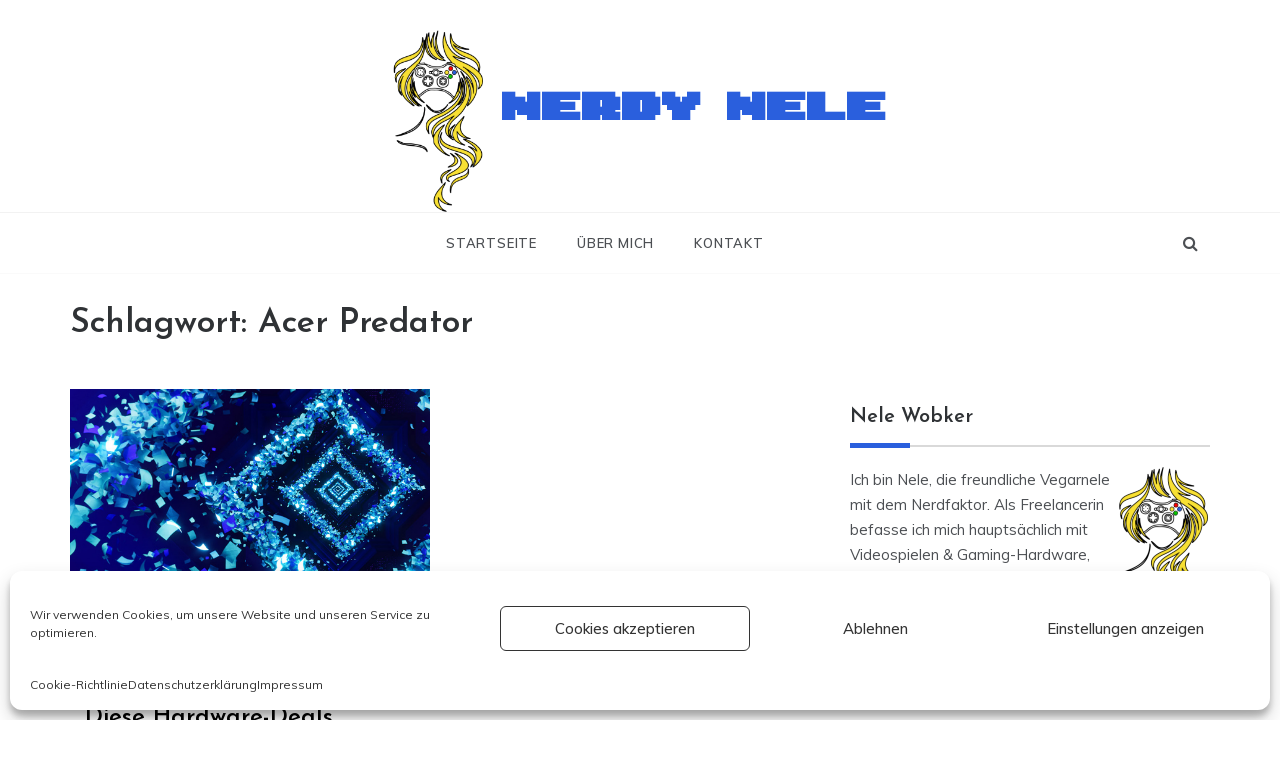

--- FILE ---
content_type: text/html; charset=UTF-8
request_url: https://nerdynele.de/tag/acer-predator/
body_size: 10756
content:
<!doctype html>
<html lang="de">
<head>
	<meta charset="UTF-8">
	<meta name="viewport" content="width=device-width, initial-scale=1">
	<link rel="profile" href="https://gmpg.org/xfn/11">
	<meta name='robots' content='index, follow, max-image-preview:large, max-snippet:-1, max-video-preview:-1' />

	<!-- This site is optimized with the Yoast SEO plugin v26.6 - https://yoast.com/wordpress/plugins/seo/ -->
	<!-- <link media="all" href="https://nerdynele.de/wp-content/cache/autoptimize/css/autoptimize_ad1841391b74b3420de559586aa8cb70.css" rel="stylesheet"> --><title>Acer Predator Archive &#8211; Nerdy Nele</title>
	<link rel="canonical" href="https://nerdynele.de/tag/acer-predator/" />
	<meta property="og:locale" content="de_DE" />
	<meta property="og:type" content="article" />
	<meta property="og:title" content="Acer Predator Archive &#8211; Nerdy Nele" />
	<meta property="og:url" content="https://nerdynele.de/tag/acer-predator/" />
	<meta property="og:site_name" content="Nerdy Nele" />
	<meta property="og:image" content="https://nerdynele.de/wp-content/uploads/2021/02/cropped-Favicon-weiss.png" />
	<meta property="og:image:width" content="512" />
	<meta property="og:image:height" content="512" />
	<meta property="og:image:type" content="image/png" />
	<meta name="twitter:card" content="summary_large_image" />
	<script type="application/ld+json" class="yoast-schema-graph">{"@context":"https://schema.org","@graph":[{"@type":"CollectionPage","@id":"https://nerdynele.de/tag/acer-predator/","url":"https://nerdynele.de/tag/acer-predator/","name":"Acer Predator Archive &#8211; Nerdy Nele","isPartOf":{"@id":"https://nerdynele.de/#website"},"primaryImageOfPage":{"@id":"https://nerdynele.de/tag/acer-predator/#primaryimage"},"image":{"@id":"https://nerdynele.de/tag/acer-predator/#primaryimage"},"thumbnailUrl":"https://nerdynele.de/wp-content/uploads/2022/08/Intel-Gamer-Days-16-9.jpg","breadcrumb":{"@id":"https://nerdynele.de/tag/acer-predator/#breadcrumb"},"inLanguage":"de"},{"@type":"ImageObject","inLanguage":"de","@id":"https://nerdynele.de/tag/acer-predator/#primaryimage","url":"https://nerdynele.de/wp-content/uploads/2022/08/Intel-Gamer-Days-16-9.jpg","contentUrl":"https://nerdynele.de/wp-content/uploads/2022/08/Intel-Gamer-Days-16-9.jpg","width":1161,"height":653},{"@type":"BreadcrumbList","@id":"https://nerdynele.de/tag/acer-predator/#breadcrumb","itemListElement":[{"@type":"ListItem","position":1,"name":"Startseite","item":"https://nerdynele.de/"},{"@type":"ListItem","position":2,"name":"Acer Predator"}]},{"@type":"WebSite","@id":"https://nerdynele.de/#website","url":"https://nerdynele.de/","name":"Nerdy Nele","description":"","publisher":{"@id":"https://nerdynele.de/#/schema/person/2447933a77f854a8f1220811900fcce1"},"potentialAction":[{"@type":"SearchAction","target":{"@type":"EntryPoint","urlTemplate":"https://nerdynele.de/?s={search_term_string}"},"query-input":{"@type":"PropertyValueSpecification","valueRequired":true,"valueName":"search_term_string"}}],"inLanguage":"de"},{"@type":["Person","Organization"],"@id":"https://nerdynele.de/#/schema/person/2447933a77f854a8f1220811900fcce1","name":"Nele","image":{"@type":"ImageObject","inLanguage":"de","@id":"https://nerdynele.de/#/schema/person/image/","url":"https://nerdynele.de/wp-content/uploads/2021/02/Nele-Symbol-Sidebar.png","contentUrl":"https://nerdynele.de/wp-content/uploads/2021/02/Nele-Symbol-Sidebar.png","width":100,"height":177,"caption":"Nele"},"logo":{"@id":"https://nerdynele.de/#/schema/person/image/"},"sameAs":["https://nerdynele.de"]}]}</script>
	<!-- / Yoast SEO plugin. -->


<link rel='dns-prefetch' href='//fonts.googleapis.com' />
<link rel="alternate" type="application/rss+xml" title="Nerdy Nele &raquo; Feed" href="https://nerdynele.de/feed/" />
<link rel="alternate" type="application/rss+xml" title="Nerdy Nele &raquo; Kommentar-Feed" href="https://nerdynele.de/comments/feed/" />
<link rel="alternate" type="application/rss+xml" title="Nerdy Nele &raquo; Acer Predator Schlagwort-Feed" href="https://nerdynele.de/tag/acer-predator/feed/" />




<!-- <link rel='stylesheet' id='uaf_client_css-css' href='https://nerdynele.de/wp-content/cache/autoptimize/css/autoptimize_single_36d135de1a3dea67943ed951219b31d7.css?ver=1767003986' type='text/css' media='all' /> -->
<link rel="stylesheet" type="text/css" href="//nerdynele.de/wp-content/cache/wpfc-minified/mda2k3ne/uwf.css" media="all"/>

<link rel='stylesheet' id='prefer-body-css' href='//fonts.googleapis.com/css?family=Muli:400,400i,500,600,700&#038;display=swap' type='text/css' media='all' />
<link rel='stylesheet' id='prefer-heading-css' href='//fonts.googleapis.com/css?family=Josefin+Sans:ital,wght@0,300;0,400;0,500;0,600;0,700;1,400;1,500;1,600;1,700&#038;display=swap' type='text/css' media='all' />
<link rel='stylesheet' id='prefer-sign-css' href='//fonts.googleapis.com/css?family=Monsieur+La+Doulaise&#038;display=swap' type='text/css' media='all' />







<script src='//nerdynele.de/wp-content/cache/wpfc-minified/7xwl6u77/lft.js' type="text/javascript"></script>
<!-- <script type="text/javascript" src="https://nerdynele.de/wp-includes/js/jquery/jquery.min.js?ver=3.7.1" id="jquery-core-js"></script> -->






<link rel="https://api.w.org/" href="https://nerdynele.de/wp-json/" /><link rel="alternate" title="JSON" type="application/json" href="https://nerdynele.de/wp-json/wp/v2/tags/247" /><link rel="EditURI" type="application/rsd+xml" title="RSD" href="https://nerdynele.de/xmlrpc.php?rsd" />
					
		<style class='wp-fonts-local' type='text/css'>
@font-face{font-family:8-bit-arcade;font-style:normal;font-weight:400;font-display:fallback;src:url('https://nerdynele.de/wp-content/uploads/useanyfont/70298-bit-Arcade.woff2') format('woff2');}
</style>
<link rel="icon" href="https://nerdynele.de/wp-content/uploads/2021/02/cropped-Nerdy-Nele-Logo-rund-32x32.png" sizes="32x32" />
<link rel="icon" href="https://nerdynele.de/wp-content/uploads/2021/02/cropped-Nerdy-Nele-Logo-rund-192x192.png" sizes="192x192" />
<link rel="apple-touch-icon" href="https://nerdynele.de/wp-content/uploads/2021/02/cropped-Nerdy-Nele-Logo-rund-180x180.png" />
<meta name="msapplication-TileImage" content="https://nerdynele.de/wp-content/uploads/2021/02/cropped-Nerdy-Nele-Logo-rund-270x270.png" />
		
		</head>

<body data-rsssl=1 data-cmplz=1 class="archive tag tag-acer-predator tag-247 wp-custom-logo wp-embed-responsive wp-theme-prefer hfeed at-sticky-sidebar right-sidebar masonry-post">
<div id="page" class="site ">
	<a class="skip-link screen-reader-text" href="#content">Skip to content</a>

	<div class="myCanvasNav canvi-navbar">
	<div class="canvi-user-info">
	    <div class="canvi-user-info__data">
	        <span class="canvi-user-info__title">Nerdy Nele</span>
	        <div class="canvi-user-info__close closebtn"></div>
	    </div>
	</div>
		
	<div class="default-widgets">
		
		<div class="widget widget_recent_entries">
		<h2 class="widgettitle">Neueste Beiträge</h2>
		<ul>
											<li>
					<a href="https://www.gamestar.de/artikel/razer-deathadder-v3-hyperspeed-hands-on,3415109.html#new_tab">Hands-on: Wir haben uns die neuste Razer-Maus angesehen und fassen alles Wichtige für euch zusammen</a>
									</li>
											<li>
					<a href="https://www.gamestar.de/artikel/die-besten-controller-pc,3378019.html#new_tab">Controller für PC: Die besten kabelgebundenen und wireless Gamepads</a>
									</li>
											<li>
					<a href="https://www.gamestar.de/artikel/die-besten-gaming-tastaturen-kaufberatung,2564326.html#new_tab">Die besten Gaming-Tastaturen für jedes Budget – Kaufberatung</a>
									</li>
											<li>
					<a href="https://www.gamestar.de/artikel/headset-feature-kolumne,3414884.html#new_tab">Ich habe weit über 100 Headsets getestet und warum Hersteller dieses Feature noch nicht zum Standard gemacht haben, ist für mich unbegreiflich</a>
									</li>
											<li>
					<a href="https://www.gamestar.de/artikel/leetdesk-aura-test-review-gaming-tisch,3414240.html#new_tab">LeetDesk Aura im Test: Das ist der Gaming-Tisch, den ich mir selbst kaufen würde, wenn ich das Geld hätte</a>
									</li>
					</ul>

		</div>		<div class="widget widget_categories">
			<h2 class="widget-title">Most Used Categories</h2>
			<ul>
					<li class="cat-item cat-item-23"><a href="https://nerdynele.de/category/extern/">Extern</a> (94)
</li>
	<li class="cat-item cat-item-3"><a href="https://nerdynele.de/category/videospiele/">Videospiele</a> (80)
</li>
	<li class="cat-item cat-item-29"><a href="https://nerdynele.de/category/hardware/">Hardware</a> (41)
</li>
	<li class="cat-item cat-item-22"><a href="https://nerdynele.de/category/highlight/">Highlight</a> (28)
</li>
	<li class="cat-item cat-item-4"><a href="https://nerdynele.de/category/auftraggebende/gamepro/">GamePro</a> (39)
</li>
	<li class="cat-item cat-item-46"><a href="https://nerdynele.de/category/auftraggebende/gamestar/">GameStar</a> (37)
</li>
	<li class="cat-item cat-item-57"><a href="https://nerdynele.de/category/auftraggebende/fandom-blog/">Fandom Blog</a> (33)
</li>
	<li class="cat-item cat-item-41"><a href="https://nerdynele.de/category/rubrik/test/">Test</a> (28)
</li>
	<li class="cat-item cat-item-45"><a href="https://nerdynele.de/category/rubrik/kolumne/">Kolumne</a> (28)
</li>
	<li class="cat-item cat-item-21"><a href="https://nerdynele.de/category/rubrik/news/">News</a> (25)
</li>
			</ul>
		</div>
	</div>
	</div>
<div class="js-canvi-content canvi-content">
<header class="header-1">
				
		<section class="main-header " style="background-image:url(); background-size: cover; background-position: center; background-repeat: no-repeat;">
		<div class="head_one clearfix">
			<div class="container">
				<div class="logo">
					<a href="https://nerdynele.de/" class="custom-logo-link" rel="home"><img width="151" height="305" src="https://nerdynele.de/wp-content/uploads/2021/02/cropped-Nele-Symbol-ohne-Schriftzug-klein-1-1.png" class="custom-logo" alt="Nerdy Nele" decoding="async" srcset="https://nerdynele.de/wp-content/uploads/2021/02/cropped-Nele-Symbol-ohne-Schriftzug-klein-1-1.png 151w, https://nerdynele.de/wp-content/uploads/2021/02/cropped-Nele-Symbol-ohne-Schriftzug-klein-1-1-149x300.png 149w" sizes="(max-width: 151px) 100vw, 151px" /></a>					<h1 class="site-title"><a href="https://nerdynele.de/" rel="home">Nerdy Nele</a></h1>
								</div><!-- .site-logo -->
		</div>
	</div>
	<div class="menu-area">
		<div class="container">					
			<nav id="site-navigation">
									<button class="js-canvi-open-button--left mobile-menu"><span></span></button>
													<div class="search-wrapper">					
						<div class="search-box">
							<a href="javascript:void(0);" class="s_click"><i class="fa fa-search first_click" aria-hidden="true" style="display: block;"></i></a>
							<a href="javascript:void(0);" class="s_click"><i class="fa fa-times second_click" aria-hidden="true" style="display: none;"></i></a>
						</div>
						<div class="search-box-text">
							<form role="search" method="get" class="search-form" action="https://nerdynele.de/">
				<label>
					<span class="screen-reader-text">Suche nach:</span>
					<input type="search" class="search-field" placeholder="Suchen …" value="" name="s" />
				</label>
				<input type="submit" class="search-submit" value="Suchen" />
			</form>						</div>				
					</div>
								<button class="bar-menu">
											<span>Menü</span>
									</button>

				<div class="main-menu menu-caret">
					<ul id="primary-menu" class=""><li id="menu-item-77" class="menu-item menu-item-type-custom menu-item-object-custom menu-item-home menu-item-77"><a href="https://nerdynele.de">Startseite</a></li>
<li id="menu-item-76" class="menu-item menu-item-type-post_type menu-item-object-page menu-item-76"><a href="https://nerdynele.de/ueber-mich/">Über mich</a></li>
<li id="menu-item-300" class="menu-item menu-item-type-post_type menu-item-object-page menu-item-300"><a href="https://nerdynele.de/kontakt/">Kontakt</a></li>
</ul>				</div>
			</nav><!-- #site-navigation -->
		</div>
	</div>
</setion><!-- #masthead -->
</header>


	 
    
    <section id="content" class="site-content posts-container">
	<div class="container">
		<div class="row">	
			<div class="archive-heading">
				<h1 class="archive-title">Schlagwort: <span>Acer Predator</span></h1>			</div>

			<div class="breadcrumbs-wrap">
				 <!-- Breadcrumb hook -->
			</div>
			<div id="primary" class="col-md-8 content-area">
				<main id="main" class="site-main">
					
						        <div class="masonry-start"><div id="masonry-loop">
        
        <article id="post-1197" class="masonry-post post-1197 post type-post status-publish format-standard has-post-thumbnail hentry category-extern category-fandom-blog category-hardware category-kolumne category-league-m tag-acer tag-acer-predator tag-asus tag-deals tag-gaming tag-hardware tag-intel-gamer-days tag-intel-gamer-days-2022 tag-meinung tag-razer tag-show tag-werbung">
    <div class="post-wrap full-image">
                    <div class="post-media">
                
                <div class="img-cover" style="background-image: url(https://nerdynele.de/wp-content/uploads/2022/08/Intel-Gamer-Days-16-9.jpg)">

                                                <a class="post-thumbnail" href="https://videospiele.fandom.com/wiki/Benutzer_Blog:Mehra_Milo/Intel_Gamer_Days_2022:_Diese_Hardware-Deals_w%C3%BCnsche_ich_mir#new_tab" aria-hidden="true">
                    <img width="1161" height="653" src="https://nerdynele.de/wp-content/uploads/2022/08/Intel-Gamer-Days-16-9.jpg" class="full-image wp-post-image" alt="Intel Gamer Days 2022: Diese Hardware-Deals wünsche ich mir" decoding="async" fetchpriority="high" srcset="https://nerdynele.de/wp-content/uploads/2022/08/Intel-Gamer-Days-16-9.jpg 1161w, https://nerdynele.de/wp-content/uploads/2022/08/Intel-Gamer-Days-16-9-300x169.jpg 300w, https://nerdynele.de/wp-content/uploads/2022/08/Intel-Gamer-Days-16-9-1024x576.jpg 1024w, https://nerdynele.de/wp-content/uploads/2022/08/Intel-Gamer-Days-16-9-768x432.jpg 768w" sizes="(max-width: 1161px) 100vw, 1161px" />                </a>
                                         <a class="img-link" href="https://videospiele.fandom.com/wiki/Benutzer_Blog:Mehra_Milo/Intel_Gamer_Days_2022:_Diese_Hardware-Deals_w%C3%BCnsche_ich_mir#new_tab"></a>
                </div>

                            </div>
                <div class="post-content">
                            <div class="post-cats">
                    <span class="cat-links"><a href="https://nerdynele.de/category/extern/" rel="category tag">Extern</a>, <a href="https://nerdynele.de/category/auftraggebende/fandom-blog/" rel="category tag">Fandom Blog</a>, <a href="https://nerdynele.de/category/hardware/" rel="category tag">Hardware</a>, <a href="https://nerdynele.de/category/rubrik/kolumne/" rel="category tag">Kolumne</a>, <a href="https://nerdynele.de/category/auftraggebende/league-m/" rel="category tag">League-M</a></span>                </div>
                        <div class="post_title">
                <h2 class="post-title entry-title"><a href="https://videospiele.fandom.com/wiki/Benutzer_Blog:Mehra_Milo/Intel_Gamer_Days_2022:_Diese_Hardware-Deals_w%C3%BCnsche_ich_mir#new_tab" rel="bookmark">Intel Gamer Days 2022: Diese Hardware-Deals wünsche ich mir</a></h2>                            </div>
            <!-- .entry-content end -->
            <div class="post-meta">
                                    <div class="post-date">
                        <div class="entry-meta">
                            <span class="posted-on"><a href="https://videospiele.fandom.com/wiki/Benutzer_Blog:Mehra_Milo/Intel_Gamer_Days_2022:_Diese_Hardware-Deals_w%C3%BCnsche_ich_mir#new_tab" rel="bookmark"><time class="entry-date published" datetime="2022-08-14T18:30:39+02:00">14. August 2022</time><time class="updated" datetime="2022-08-14T18:37:30+02:00">14. August 2022</time></a></span>                        </div><!-- .entry-meta -->
                    </div>
                            </div>
            <div class="post-excerpt entry-content">
                <p>Live-Shows, Hardware-Ankündigungen, Software-Upgrades und vieles mehr erwartet Spielerinnen und Spieler während der Intel Gamer Days vom 25. August bis zum 4. September 2022. Satte elf Tage lang regnet es auf Twitch und YouTube Angebote. Außerdem treten diverse international bekannte Streamerinnen und Streamer beim „Festival of Deals“ in freundschaftlichen eSport-Turnieren gegeneinander an, um für ihre Communitys Hardware-Gewinne und noch bessere Deals zu erspielen.</p>
                <!-- read more -->
                                    <a class="more-link" href="https://videospiele.fandom.com/wiki/Benutzer_Blog:Mehra_Milo/Intel_Gamer_Days_2022:_Diese_Hardware-Deals_w%C3%BCnsche_ich_mir#new_tab">Weiterlesen <i
                                class="fa fa-long-arrow-right"></i>
                    </a>
                            </div>
            
        </div>
    </div>
</article><!-- #post- -->        </div>
        </div>
        
        <div class='ajax-pagination text-center'><div class='show-more' data-number='esc_attr(2)'><i class='fa fa-refresh'></i>View More</div><div id='free-temp-post'></div></div>				
			</main><!-- #main -->
		</div><!-- #primary -->
		<aside id="secondary" class="col-md-4 widget-area side-right sidebar-3">
	<div class="sidebar-area">
		<section id="custom_html-4" class="widget_text widget widget_custom_html"><div class="textwidget custom-html-widget"><h2 class="widget-title">Nele Wobker</h2>

<img src="https://nerdynele.de/wp-content/uploads/2021/02/Nele-Symbol-Sidebar.png" alt="Nerdy Nele Logo - Stilisierte Büste mit langen blonden Haaren und Gaming-Controller als Gesicht" style="float:right">

<p>
Ich bin Nele, die freundliche Vegarnele mit dem Nerdfaktor. Als Freelancerin befasse ich mich hauptsächlich mit Videospielen & Gaming-Hardware, aber auch gesellschaftlichen Themen wie Geschlechtergleichheit & Queerness. Aktuelle Auftraggebende sind GameStar.de, F.A.Z. und Golem.</p>
<p>
	<a href="https://nerdynele.de/ueber-mich/">Mehr über mich ...</a>
</p>

<p>
<strong><a href="https://nerdynele.de/kontakt/">Ich bin buchbar!</a></strong>
</p>

<div style="display:flex; align-items:center;">
	
<div style="display:flex; align-items:center;">
	<a href="https://ko-fi.com/nerdynele"><img src="https://nerdynele.de/wp-content/uploads/2021/07/Buy-me-a-Coffee-Ko-Fi.png" alt="Nele Wobker auf Ko-Fi einen Kaffee spendieren"></a>
</div></div></section><section id="categories-4" class="widget widget_categories"><h2 class="widget-title">Kategorien</h2>
			<ul>
					<li class="cat-item cat-item-24"><a href="https://nerdynele.de/category/auftraggebende/">Auftraggebende</a>
<ul class='children'>
	<li class="cat-item cat-item-167"><a href="https://nerdynele.de/category/auftraggebende/amadeu-antonio-stiftung/">Amadeu Antonio Stiftung</a>
</li>
	<li class="cat-item cat-item-255"><a href="https://nerdynele.de/category/auftraggebende/buchwinkel-de/">Buchwinkel.de</a>
</li>
	<li class="cat-item cat-item-35"><a href="https://nerdynele.de/category/auftraggebende/f-a-z-_kaufkompass/">F.A.Z. Kaufkompass</a>
</li>
	<li class="cat-item cat-item-57"><a href="https://nerdynele.de/category/auftraggebende/fandom-blog/">Fandom Blog</a>
</li>
	<li class="cat-item cat-item-4"><a href="https://nerdynele.de/category/auftraggebende/gamepro/">GamePro</a>
</li>
	<li class="cat-item cat-item-46"><a href="https://nerdynele.de/category/auftraggebende/gamestar/">GameStar</a>
</li>
	<li class="cat-item cat-item-341"><a href="https://nerdynele.de/category/auftraggebende/golem/">Golem</a>
</li>
	<li class="cat-item cat-item-91"><a href="https://nerdynele.de/category/auftraggebende/hateaid/">HateAid</a>
</li>
	<li class="cat-item cat-item-128"><a href="https://nerdynele.de/category/auftraggebende/league-m/">League-M</a>
</li>
	<li class="cat-item cat-item-79"><a href="https://nerdynele.de/category/auftraggebende/nerdy-nele/">Nerdy Nele</a>
</li>
	<li class="cat-item cat-item-375"><a href="https://nerdynele.de/category/auftraggebende/pasch-initiative/">PASCH-Initiative</a>
</li>
	<li class="cat-item cat-item-183"><a href="https://nerdynele.de/category/auftraggebende/superlevel/">Superlevel</a>
</li>
	<li class="cat-item cat-item-209"><a href="https://nerdynele.de/category/auftraggebende/xbox-wire-dach/">Xbox Wire DACH</a>
</li>
</ul>
</li>
	<li class="cat-item cat-item-74"><a href="https://nerdynele.de/category/buecher/">Bücher</a>
</li>
	<li class="cat-item cat-item-72"><a href="https://nerdynele.de/category/comics/">Comics</a>
</li>
	<li class="cat-item cat-item-86"><a href="https://nerdynele.de/category/empfehlung/">Empfehlung</a>
</li>
	<li class="cat-item cat-item-23"><a href="https://nerdynele.de/category/extern/">Extern</a>
</li>
	<li class="cat-item cat-item-127"><a href="https://nerdynele.de/category/filme/">Filme</a>
</li>
	<li class="cat-item cat-item-64"><a href="https://nerdynele.de/category/gesellschaft/">Gesellschaft</a>
</li>
	<li class="cat-item cat-item-29"><a href="https://nerdynele.de/category/hardware/">Hardware</a>
</li>
	<li class="cat-item cat-item-22"><a href="https://nerdynele.de/category/highlight/">Highlight</a>
</li>
	<li class="cat-item cat-item-65"><a href="https://nerdynele.de/category/musik/">Musik</a>
</li>
	<li class="cat-item cat-item-71"><a href="https://nerdynele.de/category/politik/">Politik</a>
</li>
	<li class="cat-item cat-item-148"><a href="https://nerdynele.de/category/print/">Print</a>
</li>
	<li class="cat-item cat-item-25"><a href="https://nerdynele.de/category/rubrik/">Rubrik</a>
<ul class='children'>
	<li class="cat-item cat-item-10"><a href="https://nerdynele.de/category/rubrik/analyse/">Analyse</a>
</li>
	<li class="cat-item cat-item-47"><a href="https://nerdynele.de/category/rubrik/bestenliste/">Bestenliste</a>
</li>
	<li class="cat-item cat-item-11"><a href="https://nerdynele.de/category/rubrik/guide/">Guide</a>
</li>
	<li class="cat-item cat-item-116"><a href="https://nerdynele.de/category/rubrik/in-eigener-sache/">In eigener Sache</a>
</li>
	<li class="cat-item cat-item-184"><a href="https://nerdynele.de/category/rubrik/interview/">Interview</a>
</li>
	<li class="cat-item cat-item-45"><a href="https://nerdynele.de/category/rubrik/kolumne/">Kolumne</a>
</li>
	<li class="cat-item cat-item-21"><a href="https://nerdynele.de/category/rubrik/news/">News</a>
</li>
	<li class="cat-item cat-item-185"><a href="https://nerdynele.de/category/rubrik/portraet/">Porträt</a>
</li>
	<li class="cat-item cat-item-387"><a href="https://nerdynele.de/category/rubrik/preview-rubrik/">Preview</a>
</li>
	<li class="cat-item cat-item-169"><a href="https://nerdynele.de/category/rubrik/spielvorstellung/">Spielvorstellung</a>
</li>
	<li class="cat-item cat-item-41"><a href="https://nerdynele.de/category/rubrik/test/">Test</a>
</li>
</ul>
</li>
	<li class="cat-item cat-item-343"><a href="https://nerdynele.de/category/tierkram/">Tierkram</a>
</li>
	<li class="cat-item cat-item-3"><a href="https://nerdynele.de/category/videospiele/">Videospiele</a>
</li>
			</ul>

			</section><section id="archives-4" class="widget widget_archive"><h2 class="widget-title">Archiv</h2>		<label class="screen-reader-text" for="archives-dropdown-4">Archiv</label>
		<select id="archives-dropdown-4" name="archive-dropdown">
			
			<option value="">Monat auswählen</option>
				<option value='https://nerdynele.de/2024/06/'> Juni 2024 </option>
	<option value='https://nerdynele.de/2024/05/'> Mai 2024 </option>
	<option value='https://nerdynele.de/2024/04/'> April 2024 </option>
	<option value='https://nerdynele.de/2024/03/'> März 2024 </option>
	<option value='https://nerdynele.de/2024/02/'> Februar 2024 </option>
	<option value='https://nerdynele.de/2024/01/'> Januar 2024 </option>
	<option value='https://nerdynele.de/2023/12/'> Dezember 2023 </option>
	<option value='https://nerdynele.de/2023/11/'> November 2023 </option>
	<option value='https://nerdynele.de/2023/10/'> Oktober 2023 </option>
	<option value='https://nerdynele.de/2023/09/'> September 2023 </option>
	<option value='https://nerdynele.de/2023/08/'> August 2023 </option>
	<option value='https://nerdynele.de/2023/06/'> Juni 2023 </option>
	<option value='https://nerdynele.de/2023/05/'> Mai 2023 </option>
	<option value='https://nerdynele.de/2023/04/'> April 2023 </option>
	<option value='https://nerdynele.de/2023/03/'> März 2023 </option>
	<option value='https://nerdynele.de/2023/01/'> Januar 2023 </option>
	<option value='https://nerdynele.de/2022/12/'> Dezember 2022 </option>
	<option value='https://nerdynele.de/2022/11/'> November 2022 </option>
	<option value='https://nerdynele.de/2022/10/'> Oktober 2022 </option>
	<option value='https://nerdynele.de/2022/09/'> September 2022 </option>
	<option value='https://nerdynele.de/2022/08/'> August 2022 </option>
	<option value='https://nerdynele.de/2022/07/'> Juli 2022 </option>
	<option value='https://nerdynele.de/2022/06/'> Juni 2022 </option>
	<option value='https://nerdynele.de/2022/05/'> Mai 2022 </option>
	<option value='https://nerdynele.de/2022/04/'> April 2022 </option>
	<option value='https://nerdynele.de/2022/03/'> März 2022 </option>
	<option value='https://nerdynele.de/2022/02/'> Februar 2022 </option>
	<option value='https://nerdynele.de/2021/12/'> Dezember 2021 </option>
	<option value='https://nerdynele.de/2021/10/'> Oktober 2021 </option>
	<option value='https://nerdynele.de/2021/09/'> September 2021 </option>
	<option value='https://nerdynele.de/2021/08/'> August 2021 </option>
	<option value='https://nerdynele.de/2021/07/'> Juli 2021 </option>
	<option value='https://nerdynele.de/2021/06/'> Juni 2021 </option>
	<option value='https://nerdynele.de/2021/05/'> Mai 2021 </option>
	<option value='https://nerdynele.de/2021/03/'> März 2021 </option>
	<option value='https://nerdynele.de/2021/02/'> Februar 2021 </option>
	<option value='https://nerdynele.de/2020/12/'> Dezember 2020 </option>
	<option value='https://nerdynele.de/2020/11/'> November 2020 </option>
	<option value='https://nerdynele.de/2020/09/'> September 2020 </option>
	<option value='https://nerdynele.de/2020/08/'> August 2020 </option>
	<option value='https://nerdynele.de/2020/07/'> Juli 2020 </option>
	<option value='https://nerdynele.de/2020/06/'> Juni 2020 </option>
	<option value='https://nerdynele.de/2019/10/'> Oktober 2019 </option>
	<option value='https://nerdynele.de/2019/05/'> Mai 2019 </option>
	<option value='https://nerdynele.de/2019/04/'> April 2019 </option>
	<option value='https://nerdynele.de/2019/03/'> März 2019 </option>
	<option value='https://nerdynele.de/2019/02/'> Februar 2019 </option>
	<option value='https://nerdynele.de/2018/12/'> Dezember 2018 </option>
	<option value='https://nerdynele.de/2018/11/'> November 2018 </option>
	<option value='https://nerdynele.de/2018/08/'> August 2018 </option>
	<option value='https://nerdynele.de/2018/07/'> Juli 2018 </option>
	<option value='https://nerdynele.de/2018/06/'> Juni 2018 </option>
	<option value='https://nerdynele.de/2018/05/'> Mai 2018 </option>
	<option value='https://nerdynele.de/2018/04/'> April 2018 </option>
	<option value='https://nerdynele.de/2018/02/'> Februar 2018 </option>

		</select>

			<script type="text/javascript">
/* <![CDATA[ */

( ( dropdownId ) => {
	const dropdown = document.getElementById( dropdownId );
	function onSelectChange() {
		setTimeout( () => {
			if ( 'escape' === dropdown.dataset.lastkey ) {
				return;
			}
			if ( dropdown.value ) {
				document.location.href = dropdown.value;
			}
		}, 250 );
	}
	function onKeyUp( event ) {
		if ( 'Escape' === event.key ) {
			dropdown.dataset.lastkey = 'escape';
		} else {
			delete dropdown.dataset.lastkey;
		}
	}
	function onClick() {
		delete dropdown.dataset.lastkey;
	}
	dropdown.addEventListener( 'keyup', onKeyUp );
	dropdown.addEventListener( 'click', onClick );
	dropdown.addEventListener( 'change', onSelectChange );
})( "archives-dropdown-4" );

//# sourceURL=WP_Widget_Archives%3A%3Awidget
/* ]]> */
</script>
</section>
		<section id="recent-posts-2" class="widget widget_recent_entries">
		<h2 class="widget-title">Neueste Beiträge</h2>
		<ul>
											<li>
					<a href="https://www.gamestar.de/artikel/razer-deathadder-v3-hyperspeed-hands-on,3415109.html#new_tab">Hands-on: Wir haben uns die neuste Razer-Maus angesehen und fassen alles Wichtige für euch zusammen</a>
									</li>
											<li>
					<a href="https://www.gamestar.de/artikel/die-besten-controller-pc,3378019.html#new_tab">Controller für PC: Die besten kabelgebundenen und wireless Gamepads</a>
									</li>
											<li>
					<a href="https://www.gamestar.de/artikel/die-besten-gaming-tastaturen-kaufberatung,2564326.html#new_tab">Die besten Gaming-Tastaturen für jedes Budget – Kaufberatung</a>
									</li>
											<li>
					<a href="https://www.gamestar.de/artikel/headset-feature-kolumne,3414884.html#new_tab">Ich habe weit über 100 Headsets getestet und warum Hersteller dieses Feature noch nicht zum Standard gemacht haben, ist für mich unbegreiflich</a>
									</li>
											<li>
					<a href="https://www.gamestar.de/artikel/leetdesk-aura-test-review-gaming-tisch,3414240.html#new_tab">LeetDesk Aura im Test: Das ist der Gaming-Tisch, den ich mir selbst kaufen würde, wenn ich das Geld hätte</a>
									</li>
					</ul>

		</section><section id="archives-2" class="widget widget_archive"><h2 class="widget-title">Archiv</h2>
			<ul>
					<li><a href='https://nerdynele.de/2024/06/'>Juni 2024</a></li>
	<li><a href='https://nerdynele.de/2024/05/'>Mai 2024</a></li>
	<li><a href='https://nerdynele.de/2024/04/'>April 2024</a></li>
	<li><a href='https://nerdynele.de/2024/03/'>März 2024</a></li>
	<li><a href='https://nerdynele.de/2024/02/'>Februar 2024</a></li>
	<li><a href='https://nerdynele.de/2024/01/'>Januar 2024</a></li>
	<li><a href='https://nerdynele.de/2023/12/'>Dezember 2023</a></li>
	<li><a href='https://nerdynele.de/2023/11/'>November 2023</a></li>
	<li><a href='https://nerdynele.de/2023/10/'>Oktober 2023</a></li>
	<li><a href='https://nerdynele.de/2023/09/'>September 2023</a></li>
	<li><a href='https://nerdynele.de/2023/08/'>August 2023</a></li>
	<li><a href='https://nerdynele.de/2023/06/'>Juni 2023</a></li>
	<li><a href='https://nerdynele.de/2023/05/'>Mai 2023</a></li>
	<li><a href='https://nerdynele.de/2023/04/'>April 2023</a></li>
	<li><a href='https://nerdynele.de/2023/03/'>März 2023</a></li>
	<li><a href='https://nerdynele.de/2023/01/'>Januar 2023</a></li>
	<li><a href='https://nerdynele.de/2022/12/'>Dezember 2022</a></li>
	<li><a href='https://nerdynele.de/2022/11/'>November 2022</a></li>
	<li><a href='https://nerdynele.de/2022/10/'>Oktober 2022</a></li>
	<li><a href='https://nerdynele.de/2022/09/'>September 2022</a></li>
	<li><a href='https://nerdynele.de/2022/08/'>August 2022</a></li>
	<li><a href='https://nerdynele.de/2022/07/'>Juli 2022</a></li>
	<li><a href='https://nerdynele.de/2022/06/'>Juni 2022</a></li>
	<li><a href='https://nerdynele.de/2022/05/'>Mai 2022</a></li>
	<li><a href='https://nerdynele.de/2022/04/'>April 2022</a></li>
	<li><a href='https://nerdynele.de/2022/03/'>März 2022</a></li>
	<li><a href='https://nerdynele.de/2022/02/'>Februar 2022</a></li>
	<li><a href='https://nerdynele.de/2021/12/'>Dezember 2021</a></li>
	<li><a href='https://nerdynele.de/2021/10/'>Oktober 2021</a></li>
	<li><a href='https://nerdynele.de/2021/09/'>September 2021</a></li>
	<li><a href='https://nerdynele.de/2021/08/'>August 2021</a></li>
	<li><a href='https://nerdynele.de/2021/07/'>Juli 2021</a></li>
	<li><a href='https://nerdynele.de/2021/06/'>Juni 2021</a></li>
	<li><a href='https://nerdynele.de/2021/05/'>Mai 2021</a></li>
	<li><a href='https://nerdynele.de/2021/03/'>März 2021</a></li>
	<li><a href='https://nerdynele.de/2021/02/'>Februar 2021</a></li>
	<li><a href='https://nerdynele.de/2020/12/'>Dezember 2020</a></li>
	<li><a href='https://nerdynele.de/2020/11/'>November 2020</a></li>
	<li><a href='https://nerdynele.de/2020/09/'>September 2020</a></li>
	<li><a href='https://nerdynele.de/2020/08/'>August 2020</a></li>
	<li><a href='https://nerdynele.de/2020/07/'>Juli 2020</a></li>
	<li><a href='https://nerdynele.de/2020/06/'>Juni 2020</a></li>
	<li><a href='https://nerdynele.de/2019/10/'>Oktober 2019</a></li>
	<li><a href='https://nerdynele.de/2019/05/'>Mai 2019</a></li>
	<li><a href='https://nerdynele.de/2019/04/'>April 2019</a></li>
	<li><a href='https://nerdynele.de/2019/03/'>März 2019</a></li>
	<li><a href='https://nerdynele.de/2019/02/'>Februar 2019</a></li>
	<li><a href='https://nerdynele.de/2018/12/'>Dezember 2018</a></li>
	<li><a href='https://nerdynele.de/2018/11/'>November 2018</a></li>
	<li><a href='https://nerdynele.de/2018/08/'>August 2018</a></li>
	<li><a href='https://nerdynele.de/2018/07/'>Juli 2018</a></li>
	<li><a href='https://nerdynele.de/2018/06/'>Juni 2018</a></li>
	<li><a href='https://nerdynele.de/2018/05/'>Mai 2018</a></li>
	<li><a href='https://nerdynele.de/2018/04/'>April 2018</a></li>
	<li><a href='https://nerdynele.de/2018/02/'>Februar 2018</a></li>
			</ul>

			</section><section id="categories-2" class="widget widget_categories"><h2 class="widget-title">Kategorien</h2>
			<ul>
					<li class="cat-item cat-item-167"><a href="https://nerdynele.de/category/auftraggebende/amadeu-antonio-stiftung/">Amadeu Antonio Stiftung</a>
</li>
	<li class="cat-item cat-item-10"><a href="https://nerdynele.de/category/rubrik/analyse/">Analyse</a>
</li>
	<li class="cat-item cat-item-47"><a href="https://nerdynele.de/category/rubrik/bestenliste/">Bestenliste</a>
</li>
	<li class="cat-item cat-item-74"><a href="https://nerdynele.de/category/buecher/">Bücher</a>
</li>
	<li class="cat-item cat-item-255"><a href="https://nerdynele.de/category/auftraggebende/buchwinkel-de/">Buchwinkel.de</a>
</li>
	<li class="cat-item cat-item-72"><a href="https://nerdynele.de/category/comics/">Comics</a>
</li>
	<li class="cat-item cat-item-86"><a href="https://nerdynele.de/category/empfehlung/">Empfehlung</a>
</li>
	<li class="cat-item cat-item-23"><a href="https://nerdynele.de/category/extern/">Extern</a>
</li>
	<li class="cat-item cat-item-35"><a href="https://nerdynele.de/category/auftraggebende/f-a-z-_kaufkompass/">F.A.Z. Kaufkompass</a>
</li>
	<li class="cat-item cat-item-57"><a href="https://nerdynele.de/category/auftraggebende/fandom-blog/">Fandom Blog</a>
</li>
	<li class="cat-item cat-item-127"><a href="https://nerdynele.de/category/filme/">Filme</a>
</li>
	<li class="cat-item cat-item-4"><a href="https://nerdynele.de/category/auftraggebende/gamepro/">GamePro</a>
</li>
	<li class="cat-item cat-item-46"><a href="https://nerdynele.de/category/auftraggebende/gamestar/">GameStar</a>
</li>
	<li class="cat-item cat-item-64"><a href="https://nerdynele.de/category/gesellschaft/">Gesellschaft</a>
</li>
	<li class="cat-item cat-item-341"><a href="https://nerdynele.de/category/auftraggebende/golem/">Golem</a>
</li>
	<li class="cat-item cat-item-11"><a href="https://nerdynele.de/category/rubrik/guide/">Guide</a>
</li>
	<li class="cat-item cat-item-29"><a href="https://nerdynele.de/category/hardware/">Hardware</a>
</li>
	<li class="cat-item cat-item-91"><a href="https://nerdynele.de/category/auftraggebende/hateaid/">HateAid</a>
</li>
	<li class="cat-item cat-item-22"><a href="https://nerdynele.de/category/highlight/">Highlight</a>
</li>
	<li class="cat-item cat-item-116"><a href="https://nerdynele.de/category/rubrik/in-eigener-sache/">In eigener Sache</a>
</li>
	<li class="cat-item cat-item-184"><a href="https://nerdynele.de/category/rubrik/interview/">Interview</a>
</li>
	<li class="cat-item cat-item-45"><a href="https://nerdynele.de/category/rubrik/kolumne/">Kolumne</a>
</li>
	<li class="cat-item cat-item-128"><a href="https://nerdynele.de/category/auftraggebende/league-m/">League-M</a>
</li>
	<li class="cat-item cat-item-65"><a href="https://nerdynele.de/category/musik/">Musik</a>
</li>
	<li class="cat-item cat-item-79"><a href="https://nerdynele.de/category/auftraggebende/nerdy-nele/">Nerdy Nele</a>
</li>
	<li class="cat-item cat-item-21"><a href="https://nerdynele.de/category/rubrik/news/">News</a>
</li>
	<li class="cat-item cat-item-375"><a href="https://nerdynele.de/category/auftraggebende/pasch-initiative/">PASCH-Initiative</a>
</li>
	<li class="cat-item cat-item-71"><a href="https://nerdynele.de/category/politik/">Politik</a>
</li>
	<li class="cat-item cat-item-185"><a href="https://nerdynele.de/category/rubrik/portraet/">Porträt</a>
</li>
	<li class="cat-item cat-item-387"><a href="https://nerdynele.de/category/rubrik/preview-rubrik/">Preview</a>
</li>
	<li class="cat-item cat-item-148"><a href="https://nerdynele.de/category/print/">Print</a>
</li>
	<li class="cat-item cat-item-169"><a href="https://nerdynele.de/category/rubrik/spielvorstellung/">Spielvorstellung</a>
</li>
	<li class="cat-item cat-item-183"><a href="https://nerdynele.de/category/auftraggebende/superlevel/">Superlevel</a>
</li>
	<li class="cat-item cat-item-41"><a href="https://nerdynele.de/category/rubrik/test/">Test</a>
</li>
	<li class="cat-item cat-item-343"><a href="https://nerdynele.de/category/tierkram/">Tierkram</a>
</li>
	<li class="cat-item cat-item-3"><a href="https://nerdynele.de/category/videospiele/">Videospiele</a>
</li>
	<li class="cat-item cat-item-209"><a href="https://nerdynele.de/category/auftraggebende/xbox-wire-dach/">Xbox Wire DACH</a>
</li>
			</ul>

			</section>	</div>
</aside><!-- #secondary -->
	</div>
</div>
</section>

<div class="footer-wrap">
	<div class="container">
		<div class="row">
								<div class="footer-col-3">
						<div class="footer-top-box wow fadeInUp">
							<section id="custom_html-3" class="widget_text widget widget_custom_html"><div class="textwidget custom-html-widget"><a href="https://nerdynele.de/impressum/">Impressum</a></div></section>						</div>
					</div>
										<div class="footer-col-3">
						<div class="footer-top-box wow fadeInUp">
							<section id="custom_html-6" class="widget_text widget widget_custom_html"><div class="textwidget custom-html-widget"><a href="https://nerdynele.de/datenschutzerklaerung/">Datenschutz</a></div></section>						</div>
					</div>
										<div class="footer-col-3">
						<div class="footer-top-box wow fadeInUp">
							<section id="block-3" class="widget widget_block widget_text">
<p>© All Rights Reserved 2021-2024 - Webdesign &amp; "Nerdy Nele"-Logo by Michael "Bosso" Beck</p>
</section>						</div>
					</div>
							</div>
	</div>
	<footer class="site-footer">
		<div class="container">
			<div class="row">
				<div class="col-sm-2 col-md-12">
					<div class="copyright">
						&#169; All Rights Reserved 2024						Theme: Prefer by <a href="http://www.templatesell.com/">Template Sell</a>.					</div>
				</div>
			</div>
		</div>
	</footer>
	            <a id="toTop" class="go-to-top" href="#" title="Go to Top">
                <i class="fa fa-angle-double-up"></i>
            </a>
</div>
</div><!-- main container -->
</div><!-- #page -->
<script type="speculationrules">
{"prefetch":[{"source":"document","where":{"and":[{"href_matches":"/*"},{"not":{"href_matches":["/wp-*.php","/wp-admin/*","/wp-content/uploads/*","/wp-content/*","/wp-content/plugins/*","/wp-content/themes/prefer/*","/*\\?(.+)"]}},{"not":{"selector_matches":"a[rel~=\"nofollow\"]"}},{"not":{"selector_matches":".no-prefetch, .no-prefetch a"}}]},"eagerness":"conservative"}]}
</script>

<!-- Consent Management powered by Complianz | GDPR/CCPA Cookie Consent https://wordpress.org/plugins/complianz-gdpr -->
<div id="cmplz-cookiebanner-container"><div class="cmplz-cookiebanner cmplz-hidden banner-1 bottom-minimal optin cmplz-bottom cmplz-categories-type-view-preferences" aria-modal="true" data-nosnippet="true" role="dialog" aria-live="polite" aria-labelledby="cmplz-header-1-optin" aria-describedby="cmplz-message-1-optin">
	<div class="cmplz-header">
		<div class="cmplz-logo"></div>
		<div class="cmplz-title" id="cmplz-header-1-optin">Cookie-Zustimmung verwalten</div>
		<div class="cmplz-close" tabindex="0" role="button" aria-label="Dialog schließen">
			<svg aria-hidden="true" focusable="false" data-prefix="fas" data-icon="times" class="svg-inline--fa fa-times fa-w-11" role="img" xmlns="http://www.w3.org/2000/svg" viewBox="0 0 352 512"><path fill="currentColor" d="M242.72 256l100.07-100.07c12.28-12.28 12.28-32.19 0-44.48l-22.24-22.24c-12.28-12.28-32.19-12.28-44.48 0L176 189.28 75.93 89.21c-12.28-12.28-32.19-12.28-44.48 0L9.21 111.45c-12.28 12.28-12.28 32.19 0 44.48L109.28 256 9.21 356.07c-12.28 12.28-12.28 32.19 0 44.48l22.24 22.24c12.28 12.28 32.2 12.28 44.48 0L176 322.72l100.07 100.07c12.28 12.28 32.2 12.28 44.48 0l22.24-22.24c12.28-12.28 12.28-32.19 0-44.48L242.72 256z"></path></svg>
		</div>
	</div>

	<div class="cmplz-divider cmplz-divider-header"></div>
	<div class="cmplz-body">
		<div class="cmplz-message" id="cmplz-message-1-optin">Wir verwenden Cookies, um unsere Website und unseren Service zu optimieren.</div>
		<!-- categories start -->
		<div class="cmplz-categories">
			<details class="cmplz-category cmplz-functional" >
				<summary>
						<span class="cmplz-category-header">
							<span class="cmplz-category-title">Funktional</span>
							<span class='cmplz-always-active'>
								<span class="cmplz-banner-checkbox">
									<input type="checkbox"
										   id="cmplz-functional-optin"
										   data-category="cmplz_functional"
										   class="cmplz-consent-checkbox cmplz-functional"
										   size="40"
										   value="1"/>
									<label class="cmplz-label" for="cmplz-functional-optin"><span class="screen-reader-text">Funktional</span></label>
								</span>
								Immer aktiv							</span>
							<span class="cmplz-icon cmplz-open">
								<svg xmlns="http://www.w3.org/2000/svg" viewBox="0 0 448 512"  height="18" ><path d="M224 416c-8.188 0-16.38-3.125-22.62-9.375l-192-192c-12.5-12.5-12.5-32.75 0-45.25s32.75-12.5 45.25 0L224 338.8l169.4-169.4c12.5-12.5 32.75-12.5 45.25 0s12.5 32.75 0 45.25l-192 192C240.4 412.9 232.2 416 224 416z"/></svg>
							</span>
						</span>
				</summary>
				<div class="cmplz-description">
					<span class="cmplz-description-functional">Die technische Speicherung oder der Zugang ist unbedingt erforderlich für den rechtmäßigen Zweck, die Nutzung eines bestimmten Dienstes zu ermöglichen, der vom Teilnehmer oder Nutzer ausdrücklich gewünscht wird, oder für den alleinigen Zweck, die Übertragung einer Nachricht über ein elektronisches Kommunikationsnetz durchzuführen.</span>
				</div>
			</details>

			<details class="cmplz-category cmplz-preferences" >
				<summary>
						<span class="cmplz-category-header">
							<span class="cmplz-category-title">Vorlieben</span>
							<span class="cmplz-banner-checkbox">
								<input type="checkbox"
									   id="cmplz-preferences-optin"
									   data-category="cmplz_preferences"
									   class="cmplz-consent-checkbox cmplz-preferences"
									   size="40"
									   value="1"/>
								<label class="cmplz-label" for="cmplz-preferences-optin"><span class="screen-reader-text">Vorlieben</span></label>
							</span>
							<span class="cmplz-icon cmplz-open">
								<svg xmlns="http://www.w3.org/2000/svg" viewBox="0 0 448 512"  height="18" ><path d="M224 416c-8.188 0-16.38-3.125-22.62-9.375l-192-192c-12.5-12.5-12.5-32.75 0-45.25s32.75-12.5 45.25 0L224 338.8l169.4-169.4c12.5-12.5 32.75-12.5 45.25 0s12.5 32.75 0 45.25l-192 192C240.4 412.9 232.2 416 224 416z"/></svg>
							</span>
						</span>
				</summary>
				<div class="cmplz-description">
					<span class="cmplz-description-preferences">Die technische Speicherung oder der Zugriff ist für den rechtmäßigen Zweck der Speicherung von Präferenzen erforderlich, die nicht vom Abonnenten oder Benutzer angefordert wurden.</span>
				</div>
			</details>

			<details class="cmplz-category cmplz-statistics" >
				<summary>
						<span class="cmplz-category-header">
							<span class="cmplz-category-title">Statistiken</span>
							<span class="cmplz-banner-checkbox">
								<input type="checkbox"
									   id="cmplz-statistics-optin"
									   data-category="cmplz_statistics"
									   class="cmplz-consent-checkbox cmplz-statistics"
									   size="40"
									   value="1"/>
								<label class="cmplz-label" for="cmplz-statistics-optin"><span class="screen-reader-text">Statistiken</span></label>
							</span>
							<span class="cmplz-icon cmplz-open">
								<svg xmlns="http://www.w3.org/2000/svg" viewBox="0 0 448 512"  height="18" ><path d="M224 416c-8.188 0-16.38-3.125-22.62-9.375l-192-192c-12.5-12.5-12.5-32.75 0-45.25s32.75-12.5 45.25 0L224 338.8l169.4-169.4c12.5-12.5 32.75-12.5 45.25 0s12.5 32.75 0 45.25l-192 192C240.4 412.9 232.2 416 224 416z"/></svg>
							</span>
						</span>
				</summary>
				<div class="cmplz-description">
					<span class="cmplz-description-statistics">Die technische Speicherung oder der Zugriff, der ausschließlich zu statistischen Zwecken erfolgt.</span>
					<span class="cmplz-description-statistics-anonymous">Die technische Speicherung oder der Zugriff, der ausschließlich zu anonymen statistischen Zwecken verwendet wird. Ohne eine Vorladung, die freiwillige Zustimmung deines Internetdienstanbieters oder zusätzliche Aufzeichnungen von Dritten können die zu diesem Zweck gespeicherten oder abgerufenen Informationen allein in der Regel nicht dazu verwendet werden, dich zu identifizieren.</span>
				</div>
			</details>
			<details class="cmplz-category cmplz-marketing" >
				<summary>
						<span class="cmplz-category-header">
							<span class="cmplz-category-title">Marketing</span>
							<span class="cmplz-banner-checkbox">
								<input type="checkbox"
									   id="cmplz-marketing-optin"
									   data-category="cmplz_marketing"
									   class="cmplz-consent-checkbox cmplz-marketing"
									   size="40"
									   value="1"/>
								<label class="cmplz-label" for="cmplz-marketing-optin"><span class="screen-reader-text">Marketing</span></label>
							</span>
							<span class="cmplz-icon cmplz-open">
								<svg xmlns="http://www.w3.org/2000/svg" viewBox="0 0 448 512"  height="18" ><path d="M224 416c-8.188 0-16.38-3.125-22.62-9.375l-192-192c-12.5-12.5-12.5-32.75 0-45.25s32.75-12.5 45.25 0L224 338.8l169.4-169.4c12.5-12.5 32.75-12.5 45.25 0s12.5 32.75 0 45.25l-192 192C240.4 412.9 232.2 416 224 416z"/></svg>
							</span>
						</span>
				</summary>
				<div class="cmplz-description">
					<span class="cmplz-description-marketing">Die technische Speicherung oder der Zugriff ist erforderlich, um Nutzerprofile zu erstellen, um Werbung zu versenden oder um den Nutzer auf einer Website oder über mehrere Websites hinweg zu ähnlichen Marketingzwecken zu verfolgen.</span>
				</div>
			</details>
		</div><!-- categories end -->
			</div>

	<div class="cmplz-links cmplz-information">
		<ul>
			<li><a class="cmplz-link cmplz-manage-options cookie-statement" href="#" data-relative_url="#cmplz-manage-consent-container">Optionen verwalten</a></li>
			<li><a class="cmplz-link cmplz-manage-third-parties cookie-statement" href="#" data-relative_url="#cmplz-cookies-overview">Dienste verwalten</a></li>
			<li><a class="cmplz-link cmplz-manage-vendors tcf cookie-statement" href="#" data-relative_url="#cmplz-tcf-wrapper">Verwalten von {vendor_count}-Lieferanten</a></li>
			<li><a class="cmplz-link cmplz-external cmplz-read-more-purposes tcf" target="_blank" rel="noopener noreferrer nofollow" href="https://cookiedatabase.org/tcf/purposes/" aria-label="Weitere Informationen zu den Zwecken von TCF findest du in der Cookie-Datenbank.">Lese mehr über diese Zwecke</a></li>
		</ul>
			</div>

	<div class="cmplz-divider cmplz-footer"></div>

	<div class="cmplz-buttons">
		<button class="cmplz-btn cmplz-accept">Cookies akzeptieren</button>
		<button class="cmplz-btn cmplz-deny">Ablehnen</button>
		<button class="cmplz-btn cmplz-view-preferences">Einstellungen anzeigen</button>
		<button class="cmplz-btn cmplz-save-preferences">Einstellungen speichern</button>
		<a class="cmplz-btn cmplz-manage-options tcf cookie-statement" href="#" data-relative_url="#cmplz-manage-consent-container">Einstellungen anzeigen</a>
			</div>

	
	<div class="cmplz-documents cmplz-links">
		<ul>
			<li><a class="cmplz-link cookie-statement" href="#" data-relative_url="">{title}</a></li>
			<li><a class="cmplz-link privacy-statement" href="#" data-relative_url="">{title}</a></li>
			<li><a class="cmplz-link impressum" href="#" data-relative_url="">{title}</a></li>
		</ul>
			</div>
</div>
</div>
					<div id="cmplz-manage-consent" data-nosnippet="true"><button class="cmplz-btn cmplz-hidden cmplz-manage-consent manage-consent-1">Zustimmung verwalten</button>

</div>



<script type="text/javascript" id="prefer-custom-js-extra">
/* <![CDATA[ */
var prefer_ajax = {"ajaxurl":"https://nerdynele.de/wp-admin/admin-ajax.php","paged":"1","max_num_pages":"1","next_posts":"","show_more":"View More","no_more_posts":"No More"};
//# sourceURL=prefer-custom-js-extra
/* ]]> */
</script>



<script type="text/javascript" id="cmplz-cookiebanner-js-extra">
/* <![CDATA[ */
var complianz = {"prefix":"cmplz_","user_banner_id":"1","set_cookies":[],"block_ajax_content":"","banner_version":"22","version":"7.4.4.2","store_consent":"","do_not_track_enabled":"","consenttype":"optin","region":"eu","geoip":"","dismiss_timeout":"","disable_cookiebanner":"","soft_cookiewall":"","dismiss_on_scroll":"","cookie_expiry":"365","url":"https://nerdynele.de/wp-json/complianz/v1/","locale":"lang=de&locale=de_DE","set_cookies_on_root":"","cookie_domain":"","current_policy_id":"16","cookie_path":"/","categories":{"statistics":"Statistiken","marketing":"Marketing"},"tcf_active":"","placeholdertext":"Klicke hier, um {category}-Cookies zu akzeptieren und diesen Inhalt zu aktivieren","css_file":"https://nerdynele.de/wp-content/uploads/complianz/css/banner-{banner_id}-{type}.css?v=22","page_links":{"eu":{"cookie-statement":{"title":"Cookie-Richtlinie ","url":"https://nerdynele.de/cookie-richtlinie-eu/"},"privacy-statement":{"title":"Datenschutzerkl\u00e4rung","url":"https://nerdynele.de/datenschutzerklaerung/"},"impressum":{"title":"Impressum","url":"https://nerdynele.de/impressum/"}},"us":{"impressum":{"title":"Impressum","url":"https://nerdynele.de/impressum/"}},"uk":{"impressum":{"title":"Impressum","url":"https://nerdynele.de/impressum/"}},"ca":{"impressum":{"title":"Impressum","url":"https://nerdynele.de/impressum/"}},"au":{"impressum":{"title":"Impressum","url":"https://nerdynele.de/impressum/"}},"za":{"impressum":{"title":"Impressum","url":"https://nerdynele.de/impressum/"}},"br":{"impressum":{"title":"Impressum","url":"https://nerdynele.de/impressum/"}}},"tm_categories":"","forceEnableStats":"","preview":"","clean_cookies":"","aria_label":"Klicke hier, um {category}-Cookies zu akzeptieren und diesen Inhalt zu aktivieren"};
//# sourceURL=cmplz-cookiebanner-js-extra
/* ]]> */
</script>

<script defer src="https://nerdynele.de/wp-content/cache/autoptimize/js/autoptimize_00773b8d6d09481c19915368d08ea08e.js"></script></body>
</html><!-- WP Fastest Cache file was created in 1.103 seconds, on 31. December 2025 @ 8:52 -->